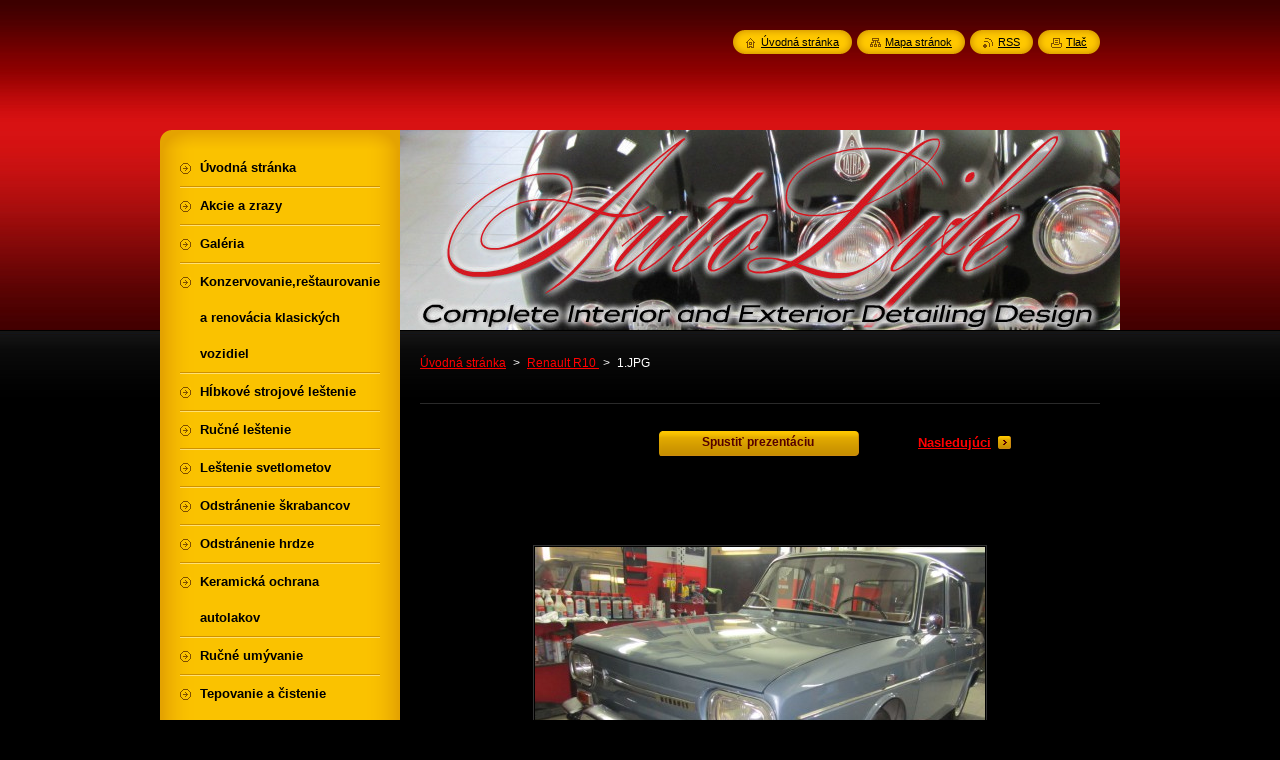

--- FILE ---
content_type: text/html; charset=UTF-8
request_url: https://www.autolife.sk/album/renault-r10/a1-jpg/
body_size: 8245
content:
<!--[if lte IE 9]><!DOCTYPE HTML PUBLIC "-//W3C//DTD HTML 4.01 Transitional//EN" "https://www.w3.org/TR/html4/loose.dtd"><![endif]-->
<!DOCTYPE html>
<!--[if IE]><html class="ie" lang="sk"><![endif]-->
<!--[if gt IE 9]><!--> 
<html lang="sk">
<!--<![endif]-->
    <head>
        <!--[if lt IE 8]><meta http-equiv="X-UA-Compatible" content="IE=EmulateIE7"><![endif]--><!--[if IE 8]><meta http-equiv="X-UA-Compatible" content="IE=EmulateIE8"><![endif]--><!--[if IE 9]><meta http-equiv="X-UA-Compatible" content="IE=EmulateIE9"><![endif]-->
        <base href="https://www.autolife.sk/">
  <meta charset="utf-8">
  <meta name="description" content="">
  <meta name="keywords" content="">
  <meta name="generator" content="Webnode">
  <meta name="apple-mobile-web-app-capable" content="yes">
  <meta name="apple-mobile-web-app-status-bar-style" content="black">
  <meta name="format-detection" content="telephone=no">
    <link rel="icon" type="image/svg+xml" href="/favicon.svg" sizes="any">  <link rel="icon" type="image/svg+xml" href="/favicon16.svg" sizes="16x16">  <link rel="icon" href="/favicon.ico"><link rel="canonical" href="https://www.autolife.sk/album/renault-r10/a1-jpg/">
<script type="text/javascript">(function(i,s,o,g,r,a,m){i['GoogleAnalyticsObject']=r;i[r]=i[r]||function(){
			(i[r].q=i[r].q||[]).push(arguments)},i[r].l=1*new Date();a=s.createElement(o),
			m=s.getElementsByTagName(o)[0];a.async=1;a.src=g;m.parentNode.insertBefore(a,m)
			})(window,document,'script','//www.google-analytics.com/analytics.js','ga');ga('create', 'UA-797705-6', 'auto',{"name":"wnd_header"});ga('wnd_header.set', 'dimension1', 'W1');ga('wnd_header.set', 'anonymizeIp', true);ga('wnd_header.send', 'pageview');var pageTrackerAllTrackEvent=function(category,action,opt_label,opt_value){ga('send', 'event', category, action, opt_label, opt_value)};</script>
  <link rel="alternate" type="application/rss+xml" href="https://autolife.sk/rss/all.xml" title="">
<!--[if lte IE 9]><style type="text/css">.cke_skin_webnode iframe {vertical-align: baseline !important;}</style><![endif]-->
        <title>1.JPG :: AutoLife</title>
        <meta name="robots" content="index, follow">
        <meta name="googlebot" content="index, follow">
        <link href="https://d11bh4d8fhuq47.cloudfront.net/_system/skins/v8/50000952/css/style.css" rel="stylesheet" type="text/css" media="screen,projection,handheld,tv">
        <link href="https://d11bh4d8fhuq47.cloudfront.net/_system/skins/v8/50000952/css/print.css" rel="stylesheet" type="text/css" media="print">
        <script type="text/javascript" src="https://d11bh4d8fhuq47.cloudfront.net/_system/skins/v8/50000952/js/functions.js"></script>
        <!--[if IE]>
            <script type="text/javascript" src="https://d11bh4d8fhuq47.cloudfront.net/_system/skins/v8/50000952/js/functions-ie.js"></script>
        <![endif]-->
        <!--[if IE 6]>
            <script type="text/javascript" src="https://d11bh4d8fhuq47.cloudfront.net/_system/skins/v8/50000952/js/png.js"></script>
            <script type="text/javascript">
                DD_belatedPNG.fix('#menuzone, #menuzoneBottom, .homepage, .sitemap, .rss, .print, .homepage span, .sitemap span, .rss span, .print span, #sidebar .boxTitle, #fulltextSearchText, #fulltextSearchButton, #leftSide .boxTitle');
            </script>
        <![endif]-->
    
				<script type="text/javascript">
				/* <![CDATA[ */
					
					if (typeof(RS_CFG) == 'undefined') RS_CFG = new Array();
					RS_CFG['staticServers'] = new Array('https://d11bh4d8fhuq47.cloudfront.net/');
					RS_CFG['skinServers'] = new Array('https://d11bh4d8fhuq47.cloudfront.net/');
					RS_CFG['filesPath'] = 'https://www.autolife.sk/_files/';
					RS_CFG['filesAWSS3Path'] = 'https://54e1793331.cbaul-cdnwnd.com/5598a01e9cbfc4caf16a780fe0a81318/';
					RS_CFG['lbClose'] = 'Zavrieť';
					RS_CFG['skin'] = 'default';
					if (!RS_CFG['labels']) RS_CFG['labels'] = new Array();
					RS_CFG['systemName'] = 'Webnode';
						
					RS_CFG['responsiveLayout'] = 0;
					RS_CFG['mobileDevice'] = 0;
					RS_CFG['labels']['copyPasteSource'] = 'Viac tu:';
					
				/* ]]> */
				</script><style type="text/css">/* <![CDATA[ */#ba40hli1m4c {position: absolute;font-size: 13px !important;font-family: "Arial", helvetica, sans-serif !important;white-space: nowrap;z-index: 2147483647;-webkit-user-select: none;-khtml-user-select: none;-moz-user-select: none;-o-user-select: none;user-select: none;}#all4kl9144487g1 {position: relative;top: -14px;}* html #all4kl9144487g1 { top: -11px; }#all4kl9144487g1 a { text-decoration: none !important; }#all4kl9144487g1 a:hover { text-decoration: underline !important; }#dam95bd25hk {z-index: 2147483647;display: inline-block !important;font-size: 16px;padding: 7px 59px 9px 59px;background: transparent url(https://d11bh4d8fhuq47.cloudfront.net/img/footer/footerButtonWebnodeHover.png?ph=54e1793331) top left no-repeat;height: 18px;cursor: pointer;}* html #dam95bd25hk { height: 36px; }#dam95bd25hk:hover { background: url(https://d11bh4d8fhuq47.cloudfront.net/img/footer/footerButtonWebnode.png?ph=54e1793331) top left no-repeat; }#bbadllb3k35 { display: none; }#ilm4v7h1bj {z-index: 3000;text-align: left !important;position: absolute;height: 88px;font-size: 13px !important;color: #ffffff !important;font-family: "Arial", helvetica, sans-serif !important;overflow: hidden;cursor: pointer;}#ilm4v7h1bj a {color: #ffffff !important;}#blrco3k1n {color: #36322D !important;text-decoration: none !important;font-weight: bold !important;float: right;height: 31px;position: absolute;top: 19px;right: 15px;cursor: pointer;}#a3k0aac1 { float: right; padding-right: 27px; display: block; line-height: 31px; height: 31px; background: url(https://d11bh4d8fhuq47.cloudfront.net/img/footer/footerButton.png?ph=54e1793331) top right no-repeat; white-space: nowrap; }#a1b5aafe1nd7mj { position: relative; left: 1px; float: left; display: block; width: 15px; height: 31px; background: url(https://d11bh4d8fhuq47.cloudfront.net/img/footer/footerButton.png?ph=54e1793331) top left no-repeat; }#blrco3k1n:hover { color: #36322D !important; text-decoration: none !important; }#blrco3k1n:hover #a3k0aac1 { background: url(https://d11bh4d8fhuq47.cloudfront.net/img/footer/footerButtonHover.png?ph=54e1793331) top right no-repeat; }#blrco3k1n:hover #a1b5aafe1nd7mj { background: url(https://d11bh4d8fhuq47.cloudfront.net/img/footer/footerButtonHover.png?ph=54e1793331) top left no-repeat; }#habhk6nah85cf {padding-right: 11px;padding-right: 11px;float: right;height: 60px;padding-top: 18px;background: url(https://d11bh4d8fhuq47.cloudfront.net/img/footer/footerBubble.png?ph=54e1793331) top right no-repeat;}#a0a374f25bc {float: left;width: 18px;height: 78px;background: url(https://d11bh4d8fhuq47.cloudfront.net/img/footer/footerBubble.png?ph=54e1793331) top left no-repeat;}* html #dam95bd25hk { filter: progid:DXImageTransform.Microsoft.AlphaImageLoader(src='https://d11bh4d8fhuq47.cloudfront.net/img/footer/footerButtonWebnode.png?ph=54e1793331'); background: transparent; }* html #dam95bd25hk:hover { filter: progid:DXImageTransform.Microsoft.AlphaImageLoader(src='https://d11bh4d8fhuq47.cloudfront.net/img/footer/footerButtonWebnodeHover.png?ph=54e1793331'); background: transparent; }* html #habhk6nah85cf { height: 78px; background-image: url(https://d11bh4d8fhuq47.cloudfront.net/img/footer/footerBubbleIE6.png?ph=54e1793331);  }* html #a0a374f25bc { background-image: url(https://d11bh4d8fhuq47.cloudfront.net/img/footer/footerBubbleIE6.png?ph=54e1793331);  }* html #a3k0aac1 { background-image: url(https://d11bh4d8fhuq47.cloudfront.net/img/footer/footerButtonIE6.png?ph=54e1793331); }* html #a1b5aafe1nd7mj { background-image: url(https://d11bh4d8fhuq47.cloudfront.net/img/footer/footerButtonIE6.png?ph=54e1793331); }* html #blrco3k1n:hover #rbcGrSigTryButtonRight { background-image: url(https://d11bh4d8fhuq47.cloudfront.net/img/footer/footerButtonHoverIE6.png?ph=54e1793331);  }* html #blrco3k1n:hover #rbcGrSigTryButtonLeft { background-image: url(https://d11bh4d8fhuq47.cloudfront.net/img/footer/footerButtonHoverIE6.png?ph=54e1793331);  }/* ]]> */</style><script type="text/javascript" src="https://d11bh4d8fhuq47.cloudfront.net/_system/client/js/compressed/frontend.package.1-3-108.js?ph=54e1793331"></script><style type="text/css">#content .diskuze label.postTextLabel {display: inherit !important;}</style></head>
    <body>
    <div id="siteBg">
        <div id="site">
            
            <!-- HEADER -->
            <div id="header">
                <div id="logozone">
                    <div id="logo"><a href="home/" title="Prejsť na úvodnú stránku."><span id="rbcSystemIdentifierLogo" style="visibility: hidden;">AutoLife</span></a></div>                    <p id="moto"><span id="rbcCompanySlogan" class="rbcNoStyleSpan"></span></p>
                </div>
            </div>
            <!-- /HEADER -->

            <div class="cleaner"><!-- / --></div>

            <!-- MAIN -->
            <div id="mainWide">
                <div id="mainContent">

                    <div id="contentRow">
                        <!-- ILLUSTRATION -->
                        <div id="illustration">
                            <img src="https://54e1793331.cbaul-cdnwnd.com/5598a01e9cbfc4caf16a780fe0a81318/200000944-94b5195b20/50000000.jpg?ph=54e1793331" width="720" height="200" alt="">                        </div>
                        <!-- /ILLUSTRATION -->

                        <div class="cleaner"><!-- / --></div>

                        <!-- CONTENT -->
                        <div id="content">

                            <!-- NAVIGATOR -->
                            <div id="pageNavigator" class="rbcContentBlock">        <div id="navizone" class="navigator">                       <a class="navFirstPage" href="/home/">Úvodná stránka</a>      <span><span> &gt; </span></span>          <a href="konzervovanie-restaurovanie-a-renovacia-klasickych-vozidiel-/">Renault R10   </a>      <span><span> &gt; </span></span>          <span id="navCurrentPage">1.JPG</span>               </div>              <div class="cleaner"><!-- / --></div>        </div>                            <!-- /NAVIGATOR -->

                            <div class="cleaner"><!-- / --></div>

                            



		
		           
      <div class="box">
        <div class="boxTitle"><h1></h1></div>
        <div class="boxContent">

            <div class="photofull">  
                              
              <div class="pagination">
  		        	<table><tr><td class="before">
  						   	
                </td><td class="control">
  	               <a id="slideshowControl" onclick="RubicusFrontendIns.startSlideshow(); return(false);" onmouseover="this.className='enableControl hover'" onmouseout="this.className='enableControl'" title="Spustiť automatické prechádzanie obrázkov">
  	                 <span>Spustiť prezentáciu</span>
  	               </a>
  	               <script type="text/javascript"> if ( RubicusFrontendIns.isPhotogalleryAjaxMode() ) { document.getElementById('slideshowControl').className = "enableControl"; } </script>
                </td><td class="after">
                 	

      <a class="next" title="Nasledujúci" href="/album/renault-r10/a2-jpg1/" onclick="RubicusFrontendIns.showPhotogalleryImage(this.href);">Nasledujúci</a>

		
                </td></tr></table>
              </div>								
  									
  						<div class="cleaner"><!-- / --></div>
                                                        
  						<span class="image"><span>
  						  <a href="/images/200003504-31a43329e9-public/1.JPG?s3=1" onclick="return !window.open(this.href);" title="Odkaz sa otvorí v novom okne prehliadača.">
                  <img src="https://54e1793331.cbaul-cdnwnd.com/5598a01e9cbfc4caf16a780fe0a81318/system_preview_detail_200003504-31a43329e9-public/1.JPG" width="450" height="338" alt="" onload="RubicusFrontendIns.startSlideshowInterval();">
                </a>
              </span></span>
  									
  						<div class="cleaner"><!-- / --></div>
  									             
  						
  									             
  						<div class="cleaner"><!-- / --></div>
  							
  						<div class="back"><a href="konzervovanie-restaurovanie-a-renovacia-klasickych-vozidiel-/">Späť</a></div>
              					
            </div>                
                        
        </div>
      </div>     						

		
			
      <div class="cleaner"><!-- / --></div>

		
			<script type="text/javascript">
			RubicusFrontendIns.setNextPhotogalleryImage('/album/renault-r10/a2-jpg1/');
			RubicusFrontendIns.setPreviousPhotogalleryImage('');
			</script>
			
                            <div class="cleaner"><!-- / --></div>

                        </div>
                        <!-- /CONTENT -->
                    </div>

                    <!-- SIDEBAR -->
                    <div id="sidebar">
   
                        <!-- MENU -->
                        


      <div id="menuzone">
        <div id="menuzoneBottom">
            <div id="menuzoneContent">


		<ul class="menu">
	<li class="first">
  
      <a href="/home/">
    
      <span>Úvodná stránka</span>
      
  </a>
  
  </li>
	<li>
  
      <a href="/akcie-a-zrazy/">
    
      <span>Akcie a zrazy</span>
      
  </a>
  
  </li>
	<li>
  
      <a href="/galeria/">
    
      <span>Galéria</span>
      
  </a>
  
  </li>
	<li>
  
      <a href="/konzervovanie-restaurovanie-a-renovacia-klasickych-vozidiel-/">
    
      <span>Konzervovanie,reštaurovanie a renovácia klasických vozidiel </span>
      
  </a>
  
  </li>
	<li>
  
      <a href="/hibkove-strojove-lestenie/">
    
      <span>Hĺbkové strojové leštenie</span>
      
  </a>
  
  </li>
	<li>
  
      <a href="/rucne-lestenie/">
    
      <span>Ručné leštenie</span>
      
  </a>
  
  </li>
	<li>
  
      <a href="/lestenie-svetlometov/">
    
      <span>Leštenie svetlometov</span>
      
  </a>
  
  </li>
	<li>
  
      <a href="/odstranenie-skrabancov/">
    
      <span>Odstránenie škrabancov</span>
      
  </a>
  
  </li>
	<li>
  
      <a href="/odstranenie-hrdze/">
    
      <span>Odstránenie hrdze</span>
      
  </a>
  
  </li>
	<li>
  
      <a href="/keramicka-ochrana/">
    
      <span>Keramická ochrana autolakov</span>
      
  </a>
  
  </li>
	<li>
  
      <a href="/rucne-umyvanie/">
    
      <span>Ručné umývanie</span>
      
  </a>
  
  </li>
	<li>
  
      <a href="/tepovanie-a-cistenie-interieru/">
    
      <span>Tepovanie a čistenie interiéru</span>
      
  </a>
  
  </li>
	<li>
  
      <a href="/celkovy-servis-a-udrzba-vozidiel/">
    
      <span>Celkový servis a údržba vozidiel</span>
      
  </a>
  
  </li>
	<li>
  
      <a href="/predaj-nahradnych-dielov/">
    
      <span>Predaj náhradných dielov</span>
      
  </a>
  
  </li>
	<li>
  
      <a href="/celkova-oprava-buranych-vozidiel/">
    
      <span>Celková oprava búraných vozidiel</span>
      
  </a>
  
  </li>
	<li>
  
      <a href="/prihlasovanie-a-prepis-vozidiel/">
    
      <span>Prihlasovanie a prepis vozidiel</span>
      
  </a>
  
  </li>
	<li>
  
      <a href="/priprava-a-kompletne-vybavenie-stk/">
    
      <span>Príprava a kompletné vybavenie STK</span>
      
  </a>
  
  </li>
	<li>
  
      <a href="/racer-dip/">
    
      <span>Racer Dip</span>
      
  </a>
  
  </li>
	<li>
  
      <a href="/cennik/">
    
      <span>Cenník</span>
      
  </a>
  
  </li>
	<li class="last">
  
      <a href="/referencie/">
    
      <span>Referencie</span>
      
  </a>
  
  </li>
</ul>

            </div>
         </div>
      </div>

					
                        <!-- /MENU -->

                        <div class="cleaner"><!-- / --></div>

                        <!-- SEARCH -->
                        

		  <div class="box ">
        <div class="boxTitle"><h2>Vyhľadávanie</h2></div>
        <div class="boxContentBorder"><div class="boxContent">

		<form action="/search/" method="get" id="fulltextSearch">
        
        <input type="text" name="text" id="fulltextSearchText">
        <input id="fulltextSearchButton" type="image" src="https://d11bh4d8fhuq47.cloudfront.net/_system/skins/v8/50000952/img/search_btn.png" title="Hľadať">
        <div class="cleaner"><!-- / --></div> 

		</form>

       </div></div>
      </div>

		                        <!-- /SEARCH -->

                        <div class="cleaner"><!-- / --></div>

                        <!-- CONTACT -->
                        

      <div class="box contact">
        <div class="boxTitle"><h2>Kontakt</h2></div>
        <div class="boxContentBorder"><div class="boxContent">
          
		

      <p><strong>AutoLife</strong></p>
      
      
      <p class="address">Bánovská cesta 6<br />
Žilina<br />
01001</p>

	            
      
      
      <p class="phone">0944522143<br />
0905304771</p>

	
      
	
	    <p class="email"><a href="&#109;&#97;&#105;&#108;&#116;&#111;:&#97;&#117;&#116;&#111;&#108;&#105;&#102;&#101;&#115;&#107;&#64;&#103;&#109;&#97;&#105;&#108;&#46;&#99;&#111;&#109;"><span id="rbcContactEmail">&#97;&#117;&#116;&#111;&#108;&#105;&#102;&#101;&#115;&#107;&#64;&#103;&#109;&#97;&#105;&#108;&#46;&#99;&#111;&#109;</span></a></p>

	           

		
                   
        </div></div>
      </div> 

					
                        <!-- /CONTACT -->

                        <div class="cleaner"><!-- / --></div>

                        

      <div class="box wsw">
          <div class="boxContentBorder"><div class="boxContent">

		
                       
          </div></div>
        </div>
      
        <div class="cleaner"><!-- / --></div>

		
                        
                        <div class="cleaner"><!-- / --></div>

                    </div>
                    <!-- /SIDEBAR -->

                    <hr class="cleaner">

                </div><!-- mainContent -->

            </div>
            <!-- MAIN -->        
            
            <!-- FOOTER -->
            <div id="footer">
                <div id="footerContent">
                    <div id="footerLeft">
                        <span id="rbcFooterText" class="rbcNoStyleSpan"></span>                    </div>
                    <div id="footerRight">
                        <span class="rbcSignatureText"><a href="https://www.webnode.sk?utm_source=text&amp;utm_medium=footer&amp;utm_campaign=free4" rel="nofollow">Tvorba web stránok zdarma</a><a id="dam95bd25hk" href="https://www.webnode.sk?utm_source=button&amp;utm_medium=footer&amp;utm_campaign=free4" rel="nofollow"><span id="bbadllb3k35">Webnode</span></a></span>                    </div>
                </div>
            </div>
            <!-- /FOOTER -->
          
            <!-- LANG -->
            <div id="lang">
                <div id="languageSelect"></div>			
            </div>
            <!-- /LANG -->
            
            <!-- LINKS -->
            <div id="link">
                <span class="homepage"><span><a href="home/" title="Prejsť na úvodnú stránku.">Úvodná stránka</a></span></span>
                <span class="sitemap"><span><a href="/sitemap/" title="Prejsť na mapu stránok.">Mapa stránok</a></span></span>
                <span class="rss"><span><a href="/rss/" title="RSS kanály">RSS</a></span></span>
                <span class="print"><span><a href="#" onclick="window.print(); return false;" title="Vytlačiť stránku">Tlač</a></span></span>
            </div>
            <!-- /LINKS -->
           

        </div>
        <div class="cleaner"><!-- / --></div>
    </div>

    <script type="text/javascript">
    /* <![CDATA[ */

        RubicusFrontendIns.addObserver
	({
            onContentChange: function ()
            {
            	setContentSize();                
            },

            onStartSlideshow: function()
            {
                $('slideshowControl').innerHTML	= '<span>Pozastaviť prezentáciu<'+'/span>';
		$('slideshowControl').title = 'Pozastaviť automatické prechádzanie obrázkov';
		$('slideshowControl').onclick = RubicusFrontendIns.stopSlideshow.bind(RubicusFrontendIns);
            },

            onStopSlideshow: function()
            {
                $('slideshowControl').innerHTML	= '<span>Spustiť prezentáciu<'+'/span>';
		$('slideshowControl').title = 'Spustiť automatické prechádzanie obrázkov';
		$('slideshowControl').onclick = RubicusFrontendIns.startSlideshow.bind(RubicusFrontendIns);
            },

            onShowImage: function()
            {
                if (RubicusFrontendIns.isSlideshowMode())
		{
                    $('slideshowControl').innerHTML = '<span>Pozastaviť prezentáciu<'+'/span>';
                    $('slideshowControl').title	= 'Pozastaviť automatické prechádzanie obrázkov';
                    $('slideshowControl').onclick = RubicusFrontendIns.stopSlideshow.bind(RubicusFrontendIns);
		}
                setContentSize();
            }
	});

        if (!$('detailScript'))
        {
            window.onload = setContentSize;
        }
        document.body.onresize = setContentSize;
        window.onresize = setContentSize;

        RubicusFrontendIns.addFileToPreload('https://d11bh4d8fhuq47.cloudfront.net/_system/skins/v8/50000952/img/loading.gif');

    /* ]]> */
    </script>

  <div id="rbcFooterHtml"></div><div style="display: none;" id="ba40hli1m4c"><span id="all4kl9144487g1">&nbsp;</span></div><div id="ilm4v7h1bj" style="display: none;"><a href="https://www.webnode.sk?utm_source=window&amp;utm_medium=footer&amp;utm_campaign=free4" rel="nofollow"><div id="a0a374f25bc"><!-- / --></div><div id="habhk6nah85cf"><div><strong id="e0lsu6i305de">Vytvorené službou Webnode</strong><br /><span id="ian1nile179a0">Získajte profesionálnu webstránku zdarma!</span></div><span id="blrco3k1n"><span id="a1b5aafe1nd7mj"><!-- / --></span><span id="a3k0aac1">Skúste to</span></span></div></a></div><script type="text/javascript">/* <![CDATA[ */var a2cf00115 = {sig: $('ba40hli1m4c'),prefix: $('all4kl9144487g1'),btn : $('dam95bd25hk'),win : $('ilm4v7h1bj'),winLeft : $('a0a374f25bc'),winLeftT : $('j9skabr414dc5c'),winLeftB : $('f13572a48j8i'),winRght : $('habhk6nah85cf'),winRghtT : $('eh1bpsr37'),winRghtB : $('cbldif63'),tryBtn : $('blrco3k1n'),tryLeft : $('a1b5aafe1nd7mj'),tryRght : $('a3k0aac1'),text : $('ian1nile179a0'),title : $('e0lsu6i305de')};a2cf00115.sig.appendChild(a2cf00115.btn);var ie65e3e0f4inw7=0,ar5p9bl6aa4=0,cminpreq=0,hj1ptf6takf,g6edfd941hfo=$$('.rbcSignatureText')[0],bem9dk32=false,gdf48bh313od;function cbm5ui3dh0h(){if (!bem9dk32 && pageTrackerAllTrackEvent){pageTrackerAllTrackEvent('Signature','Window show - branch',a2cf00115.sig.getElementsByTagName('a')[0].innerHTML);bem9dk32=true;}a2cf00115.win.show();cminpreq=a2cf00115.tryLeft.offsetWidth+a2cf00115.tryRght.offsetWidth+1;a2cf00115.tryBtn.style.width=parseInt(cminpreq)+'px';a2cf00115.text.parentNode.style.width = '';a2cf00115.winRght.style.width=parseInt(20+cminpreq+Math.max(a2cf00115.text.offsetWidth,a2cf00115.title.offsetWidth))+'px';a2cf00115.win.style.width=parseInt(a2cf00115.winLeft.offsetWidth+a2cf00115.winRght.offsetWidth)+'px';var wl=a2cf00115.sig.offsetLeft+a2cf00115.btn.offsetLeft+a2cf00115.btn.offsetWidth-a2cf00115.win.offsetWidth+12;if (wl<10){wl=10;}a2cf00115.win.style.left=parseInt(wl)+'px';a2cf00115.win.style.top=parseInt(ar5p9bl6aa4-a2cf00115.win.offsetHeight)+'px';clearTimeout(hj1ptf6takf);}function fja2008j1kmch(){hj1ptf6takf=setTimeout('a2cf00115.win.hide()',1000);}function gctq3v3(){var ph = RubicusFrontendIns.photoDetailHandler.lightboxFixed?document.getElementsByTagName('body')[0].offsetHeight/2:RubicusFrontendIns.getPageSize().pageHeight;a2cf00115.sig.show();ie65e3e0f4inw7=0;ar5p9bl6aa4=0;if (g6edfd941hfo&&g6edfd941hfo.offsetParent){var obj=g6edfd941hfo;do{ie65e3e0f4inw7+=obj.offsetLeft;ar5p9bl6aa4+=obj.offsetTop;} while (obj = obj.offsetParent);}if ($('rbcFooterText')){a2cf00115.sig.style.color = $('rbcFooterText').getStyle('color');a2cf00115.sig.getElementsByTagName('a')[0].style.color = $('rbcFooterText').getStyle('color');}a2cf00115.sig.style.width=parseInt(a2cf00115.prefix.offsetWidth+a2cf00115.btn.offsetWidth)+'px';if (ie65e3e0f4inw7<0||ie65e3e0f4inw7>document.body.offsetWidth){ie65e3e0f4inw7=(document.body.offsetWidth-a2cf00115.sig.offsetWidth)/2;}if (ie65e3e0f4inw7>(document.body.offsetWidth*0.55)){a2cf00115.sig.style.left=parseInt(ie65e3e0f4inw7+(g6edfd941hfo?g6edfd941hfo.offsetWidth:0)-a2cf00115.sig.offsetWidth)+'px';}else{a2cf00115.sig.style.left=parseInt(ie65e3e0f4inw7)+'px';}if (ar5p9bl6aa4<=0 || RubicusFrontendIns.photoDetailHandler.lightboxFixed){ar5p9bl6aa4=ph-5-a2cf00115.sig.offsetHeight;}a2cf00115.sig.style.top=parseInt(ar5p9bl6aa4-5)+'px';}function c4i5qjr6e5e9(){if (gdf48bh313od){clearTimeout(gdf48bh313od);}gdf48bh313od = setTimeout('gctq3v3()', 10);}Event.observe(window,'load',function(){if (a2cf00115.win&&a2cf00115.btn){if (g6edfd941hfo){if (g6edfd941hfo.getElementsByTagName("a").length > 0){a2cf00115.prefix.innerHTML = g6edfd941hfo.innerHTML + '&nbsp;';}else{a2cf00115.prefix.innerHTML = '<a href="https://www.webnode.sk?utm_source=text&amp;utm_medium=footer&amp;utm_content=sk-branch-1&amp;utm_campaign=signature" rel="nofollow">'+g6edfd941hfo.innerHTML + '</a>&nbsp;';}g6edfd941hfo.style.visibility='hidden';}else{if (pageTrackerAllTrackEvent){pageTrackerAllTrackEvent('Signature','Missing rbcSignatureText','www.autolife.sk');}}gctq3v3();setTimeout(gctq3v3, 500);setTimeout(gctq3v3, 1000);setTimeout(gctq3v3, 5000);Event.observe(a2cf00115.btn,'mouseover',cbm5ui3dh0h);Event.observe(a2cf00115.win,'mouseover',cbm5ui3dh0h);Event.observe(a2cf00115.btn,'mouseout',fja2008j1kmch);Event.observe(a2cf00115.win,'mouseout',fja2008j1kmch);Event.observe(a2cf00115.win,'click',function(){if (pageTrackerAllTrackEvent){pageTrackerAllTrackEvent('Signature','Window click - branch','Vytvorené službou Webnode',1);}document/*ed7h3l6a1c7u*/.location.href='https://www.webnode.sk?utm_source=window&utm_medium=footer&utm_content=sk-branch-1&utm_campaign=signature';});Event.observe(window, 'resize', c4i5qjr6e5e9);Event.observe(document.body, 'resize', c4i5qjr6e5e9);RubicusFrontendIns.addObserver({onResize: c4i5qjr6e5e9});RubicusFrontendIns.addObserver({onContentChange: c4i5qjr6e5e9});RubicusFrontendIns.addObserver({onLightboxUpdate: gctq3v3});Event.observe(a2cf00115.btn, 'click', function(){if (pageTrackerAllTrackEvent){pageTrackerAllTrackEvent('Signature','Button click - branch',a2cf00115.sig.getElementsByTagName('a')[0].innerHTML);}});Event.observe(a2cf00115.tryBtn, 'click', function(){if (pageTrackerAllTrackEvent){pageTrackerAllTrackEvent('Signature','Try Button click - branch','Vytvorené službou Webnode',1);}});}});RubicusFrontendIns.addFileToPreload('https://d11bh4d8fhuq47.cloudfront.net/img/footer/footerButtonWebnode.png?ph=54e1793331');RubicusFrontendIns.addFileToPreload('https://d11bh4d8fhuq47.cloudfront.net/img/footer/footerButton.png?ph=54e1793331');RubicusFrontendIns.addFileToPreload('https://d11bh4d8fhuq47.cloudfront.net/img/footer/footerButtonHover.png?ph=54e1793331');RubicusFrontendIns.addFileToPreload('https://d11bh4d8fhuq47.cloudfront.net/img/footer/footerBubble.png?ph=54e1793331');if (Prototype.Browser.IE){RubicusFrontendIns.addFileToPreload('https://d11bh4d8fhuq47.cloudfront.net/img/footer/footerBubbleIE6.png?ph=54e1793331');RubicusFrontendIns.addFileToPreload('https://d11bh4d8fhuq47.cloudfront.net/img/footer/footerButtonHoverIE6.png?ph=54e1793331');}RubicusFrontendIns.copyLink = 'https://www.webnode.sk';RS_CFG['labels']['copyPasteBackLink'] = 'Vytvorte si vlastné stránky zadarmo:';/* ]]> */</script><script type="text/javascript">var keenTrackerCmsTrackEvent=function(id){if(typeof _jsTracker=="undefined" || !_jsTracker){return false;};try{var name=_keenEvents[id];var keenEvent={user:{u:_keenData.u,p:_keenData.p,lc:_keenData.lc,t:_keenData.t},action:{identifier:id,name:name,category:'cms',platform:'WND1',version:'2.1.157'},browser:{url:location.href,ua:navigator.userAgent,referer_url:document.referrer,resolution:screen.width+'x'+screen.height,ip:'3.145.94.116'}};_jsTracker.jsonpSubmit('PROD',keenEvent,function(err,res){});}catch(err){console.log(err)};};</script></body>
</html>